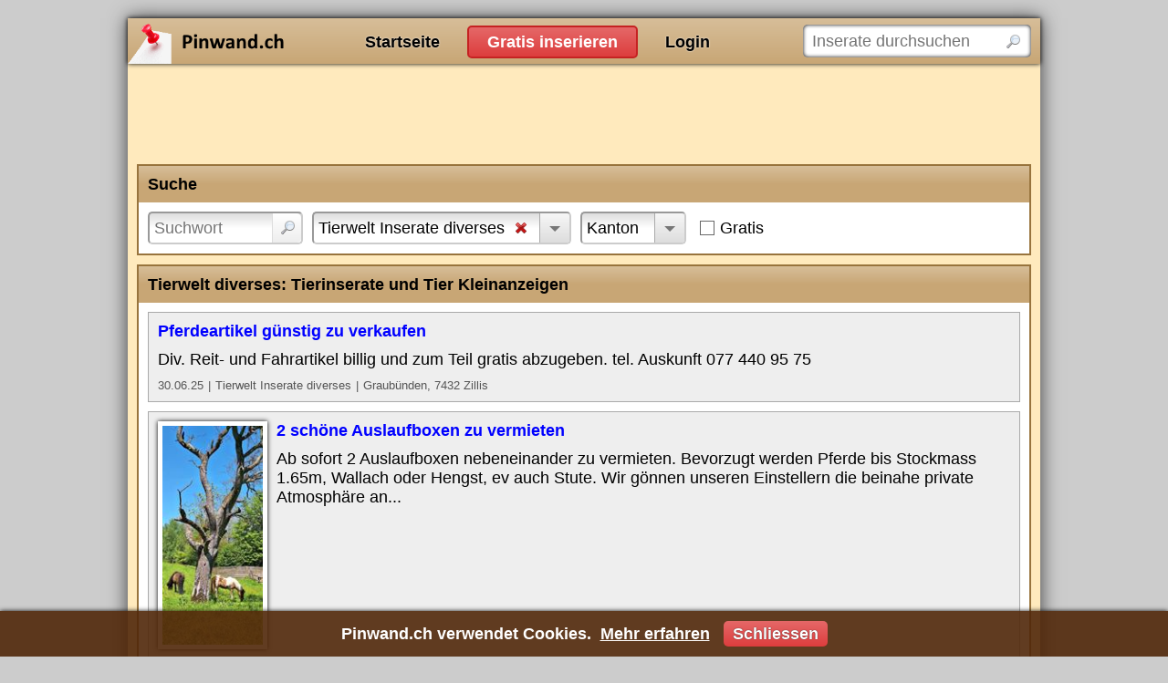

--- FILE ---
content_type: text/html; charset=utf-8
request_url: https://www.pinwand.ch/tierwelt/tierinserate?page=2
body_size: 3555
content:
<!DOCTYPE html>
<html lang="de">
<head>
    <meta charset="utf-8" />
    <title>Tierwelt diverses: Tierinserate und Tier Kleinanzeigen</title>
    
    <meta name="robots" content="noarchive" />
    <link rel="canonical" href="https://www.pinwand.ch/tierwelt/tierinserate?page=2" />

    <meta name="viewport" content="width=device-width, initial-scale=1.0, maximum-scale=5.0, user-scalable=yes" />
    
    
    
        <link rel="stylesheet" href="/css/site.min.css?v=Ir1ZaQ2Q0TsDoAme3Rz72HUa-AtFAYjZdFCzL17_uhs" />
    
    
    
    
    
    
        <script src="/js/site.min.js?v=2ZfxXxizebt43kfKOfIzOClxBwvTdTGsv520X2eswvI"></script>
    
    
    
    <link rel="icon" href="/favicon.ico" />
    
</head>
<body>

    <noscript>
        <div id="noscript">Pinwand.ch funktioniert nur mit aktiviertem JavaScript richtig</div>
    </noscript>

    <div id="main">
        <div id="header">
            <div id="logo">
                <a href="https://www.pinwand.ch/">Pinwand.ch</a>
            </div>
            <div id="actions">
                <ul>
                    <li><a href="/">Startseite</a></li>
                    <li><a href="/neues-inserat">Gratis inserieren</a></li>
                        <li><a href="/login">Login</a></li>
                </ul>
            </div>
            <div id="search">
                <form action="/suche" method="get">
                    <input type="text" name="q" placeholder="Inserate durchsuchen" aria-label="Inserate durchsuchen" />
                    <input type="submit" value="" />
                </form>
                <script>$("#search form").submit(function(){var n=new Waiter;n.wait()})</script>
            </div>
        </div>


        <div id="content">
            
            

<script async src="//pagead2.googlesyndication.com/pagead/js/adsbygoogle.js"></script>
<!-- abAdsListTop -->
<ins class="adsbygoogle google-adsense-slot-advertisement-list-top" style="display:block" data-ad-client="ca-pub-8506966803286150" data-ad-slot="9551636096" data-ad-format="horizontal"></ins>
<script>(adsbygoogle=window.adsbygoogle||[]).push({})</script>




<div class="box search-form">
        <h2>Suche</h2>
    <div>

            <div class="filter-container query">
                <form action="/tierwelt/tierinserate?page=2" method="get">
                    <input type="text" name="q" placeholder="Suchwort" aria-label="Suchwort" /><input type="submit" value="" />
                </form>
            </div>
            <script>(function(){var n=$('.filter-container.query input[name="q"]'),t=n.width(),i=n.val()!="";n.on("keyup change",function(){var r=$('<span style="visibility: hidden; position: absolute; white-space: pre;">').append($(this).val()).insertAfter($(this)),n=r.width()+42;i&&(n+=26);$("#search").is(":visible")?n<t?$(this).width(t):n>400?$(this).width(400):$(this).width(n):$(this).css("width","100%");r.remove()});$(window).on("resize",function(){n.trigger("keyup")});n.trigger("keyup")})()</script>

            <div class="filter-selector" data-url="/inserate/suchformular/tierwelt/tierinserate?page=2&amp;section=Categories&amp;showActiveFilters=False&amp;showActiveFilters=false">
                <label>Tierwelt Inserate diverses</label>
                    <a href="/suche" title="Filter entfernen"><img src="/images/icons/cross.png" alt="Filter entfernen" /></a>
            </div>

                <div class="filter-selector" data-url="/inserate/suchformular/tierwelt/tierinserate?page=2&amp;section=Cantons&amp;showActiveFilters=False&amp;showActiveFilters=false">
                    <label>Kanton</label>
                </div>


            <div class="filter-flag price-free" data-url="/tierwelt/tierinserate?mnp=0&amp;mxp=0">
                <label>Gratis</label>
            </div>
            <script>$(".search-form .price-free").on("click",function(){return location.href=$(this).data("url"),!1})</script>






            <script>$(".search-form .filter-selector:not(.foreign-country,.price-free)").one("click",function(n){$(n.target).is("a")||$(n.target).is("img")||($(this).addClass("loading"),$.get($(this).data("url")).done(function(n){$(".search-form").replaceWith(n);$(".search-form-container").lightOn(function(){$(".search-form > h2").trigger("click")})}))})</script>

    </div>
</div>

<script>$(function(){var n=$(".search-form-container");n.length||$(".search-form").wrap($('<div class="search-form-container" />'))})</script>

<div class="box inserate">
        <h1>Tierwelt diverses: Tierinserate und Tier Kleinanzeigen</h1>
    <div>
                <div>
                    <div class="title"><a href="/inserate/336748">Pferdeartikel g&#xFC;nstig zu verkaufen</a></div>
                    <div class="description">Div. Reit- und Fahrartikel billig und zum Teil gratis abzugeben. tel. Auskunft 077 440 95 75</div>
                    <div class="footer">
                        <div class="datetime">30.06.25</div>
                        <div class="category">Tierwelt Inserate diverses</div>
                        <div class="location">Graub&#xFC;nden, 7432 Zillis</div>
                    </div>
                </div>
                <div>
                    <div class="title"><a href="/inserate/330700">2 sch&#xF6;ne Auslaufboxen zu vermieten</a></div>
                        <div class="picture"><img src="/inserate/330700/bilder/1/vorschau" alt="" /></div>
                    <div class="description">Ab sofort 2 Auslaufboxen nebeneinander zu vermieten.  Bevorzugt werden Pferde bis  Stockmass 1.65m, Wallach oder Hengst, ev auch Stute. Wir g&#xF6;nnen unseren Einstellern die beinahe private Atmosph&#xE4;re an...</div>
                    <div class="footer">
                        <div class="datetime">21.05.25</div>
                        <div class="category">Tierwelt Inserate diverses</div>
                        <div class="location">Z&#xFC;rich, 8914 Aeugstertal</div>
                    </div>
                </div>
                <div>
                    <div class="title"><a href="/inserate/335011">Hasenstall und Transportboxen zu verkaufen</a></div>
                        <div class="picture"><img src="/inserate/335011/bilder/1/vorschau" alt="" /></div>
                    <div class="description">Abzugeben ist ein Hasenstall und zwei Transportboxen f&#xFC;r Kleintiere sowie zwei Trinkflschen f&#xFC;r Hasen. Der Hasenstall hat leichte Nagespuren, ist aber insgesamt gut im Schuss. Er hat zwei Etagen mit j...</div>
                    <div class="footer">
                        <div class="datetime">03.05.25</div>
                        <div class="category">Tierwelt Inserate diverses</div>
                        <div class="location">Schaffhausen, 8200 Schaffhausen</div>
                            <div class="price">CHF 50.-</div>
                    </div>
                </div>
                <div>
                    <div class="title"><a href="/inserate/333224">Biete Katzen und Kleintierbetreuung</a></div>
                    <div class="description">Biete liebevolle Katzen und Kleintierbetreuung &#xDC;bernachtung an Ort m&#xF6;glich. Pensioniert, seri&#xF6;s und pflichtbewusst, betreut Ihre Samtpfoten, mit allem was dazu geh&#xF6;rt. Auch Ihre Kleintiere jeglicher A...</div>
                    <div class="footer">
                        <div class="datetime">18.03.25</div>
                        <div class="category">Tierwelt Inserate diverses</div>
                        <div class="location">Z&#xFC;rich, 8400 Winterthur Stadt (Kreis 1)</div>
                            <div class="price">CHF 30.-</div>
                    </div>
                </div>
                <div>
                    <div class="title"><a href="/inserate/333271">Sch&#xF6;ne Vogelh&#xE4;user zu verkaufen</a></div>
                        <div class="picture"><img src="/inserate/333271/bilder/1/vorschau" alt="" /></div>
                    <div class="description">Verschiedene Vogelh&#xE4;user auch nach Wunsch zu verkaufen je nach Gr&#xF6;sse Fr. 40 - 70</div>
                    <div class="footer">
                        <div class="datetime">06.03.25</div>
                        <div class="category">Tierwelt Inserate diverses</div>
                        <div class="location">Aargau, 5624 B&#xFC;nzen</div>
                    </div>
                </div>
    </div>
</div>

<ul class="pager"><li><a href="/tierwelt/tierinserate">&lsaquo;</a></li><li><a href="/tierwelt/tierinserate">1</a></li><li><a href="/tierwelt/tierinserate?page=2" class="active">Seite 2</a></li></ul>


<script async src="//pagead2.googlesyndication.com/pagead/js/adsbygoogle.js"></script>
<!-- abAdsListBottom -->
<ins class="adsbygoogle google-adsense-slot-advertisement-list-bottom" style="display:block" data-ad-client="ca-pub-8506966803286150" data-ad-slot="5631684331" data-ad-format="auto"></ins>
<script>(adsbygoogle=window.adsbygoogle||[]).push({})</script>

        </div>


        <div id="footer">
            <ul>
                <li>Pinwand.ch</li>
                <li><a href="/login">Inserat bearbeiten / löschen</a></li>
            </ul>

                <ul>
                    <li>Nützliche Links</li>
                    <li><a href="https://www.gratis-autoinserate.ch/" target="_blank" rel="noopener">Auto Occasion</a></li>
                </ul>
        </div>
    </div>

    

    

<div id="cookie-consent">
    <div class="content">Pinwand.ch verwendet Cookies. <a href="/agb#datenschutz" class="more-infos">Mehr erfahren</a> <a href="javascript:;" class="close">Schliessen</a></div>
</div>

    <script>(function(){$("#cookie-consent").show();$("#cookie-consent .close").on("click",function(){document.cookie=".AspNet.Consent=yes; expires=Fri, 22 Jan 2027 02:50:44 GMT; path=/; secure; samesite=strict";$("#cookie-consent").hide()})})()</script>


    
    
    
</body>
</html>

--- FILE ---
content_type: text/html; charset=utf-8
request_url: https://www.google.com/recaptcha/api2/aframe
body_size: 269
content:
<!DOCTYPE HTML><html><head><meta http-equiv="content-type" content="text/html; charset=UTF-8"></head><body><script nonce="I9QOGlRSCTFDGcSzCDzTCA">/** Anti-fraud and anti-abuse applications only. See google.com/recaptcha */ try{var clients={'sodar':'https://pagead2.googlesyndication.com/pagead/sodar?'};window.addEventListener("message",function(a){try{if(a.source===window.parent){var b=JSON.parse(a.data);var c=clients[b['id']];if(c){var d=document.createElement('img');d.src=c+b['params']+'&rc='+(localStorage.getItem("rc::a")?sessionStorage.getItem("rc::b"):"");window.document.body.appendChild(d);sessionStorage.setItem("rc::e",parseInt(sessionStorage.getItem("rc::e")||0)+1);localStorage.setItem("rc::h",'1769050245881');}}}catch(b){}});window.parent.postMessage("_grecaptcha_ready", "*");}catch(b){}</script></body></html>